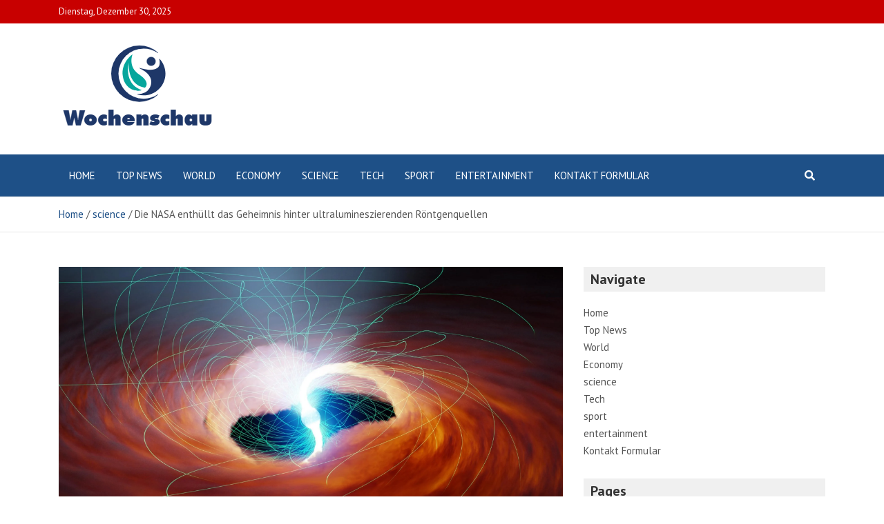

--- FILE ---
content_type: text/html; charset=UTF-8
request_url: https://www.wochenschau.at/die-nasa-enthuellt-das-geheimnis-hinter-ultralumineszierenden-roentgenquellen/
body_size: 17485
content:
<!doctype html>
<html lang="de">
<head>
	<meta charset="UTF-8">
	<meta name="viewport" content="width=device-width, initial-scale=1, shrink-to-fit=no">
	<link rel="profile" href="https://gmpg.org/xfn/11">

	<meta name='robots' content='index, follow, max-image-preview:large, max-snippet:-1, max-video-preview:-1' />
	<style>img:is([sizes="auto" i], [sizes^="auto," i]) { contain-intrinsic-size: 3000px 1500px }</style>
	
	<!-- This site is optimized with the Yoast SEO plugin v26.1.1 - https://yoast.com/wordpress/plugins/seo/ -->
	<title>Die NASA enthüllt das Geheimnis hinter ultralumineszierenden Röntgenquellen</title><link rel="preload" as="style" href="https://fonts.googleapis.com/css?family=PT%20Sans%3A300%2C300i%2C400%2C400i%2C500%2C500i%2C700%2C700i&#038;display=swap" /><link rel="stylesheet" href="https://fonts.googleapis.com/css?family=PT%20Sans%3A300%2C300i%2C400%2C400i%2C500%2C500i%2C700%2C700i&#038;display=swap" media="print" onload="this.media='all'" /><noscript><link rel="stylesheet" href="https://fonts.googleapis.com/css?family=PT%20Sans%3A300%2C300i%2C400%2C400i%2C500%2C500i%2C700%2C700i&#038;display=swap" /></noscript>
	<meta name="description" content="In dieser Illustration einer extrem hellen Röntgenquelle werden zwei Ströme heißen Gases über die Oberfläche eines Neutronensterns gespült. Starke" />
	<link rel="canonical" href="https://www.wochenschau.at/die-nasa-enthuellt-das-geheimnis-hinter-ultralumineszierenden-roentgenquellen/" />
	<meta property="og:locale" content="de_DE" />
	<meta property="og:type" content="article" />
	<meta property="og:title" content="Die NASA enthüllt das Geheimnis hinter ultralumineszierenden Röntgenquellen" />
	<meta property="og:description" content="In dieser Illustration einer extrem hellen Röntgenquelle werden zwei Ströme heißen Gases über die Oberfläche eines Neutronensterns gespült. Starke" />
	<meta property="og:url" content="https://www.wochenschau.at/die-nasa-enthuellt-das-geheimnis-hinter-ultralumineszierenden-roentgenquellen/" />
	<meta property="og:site_name" content="Neue Wochenschau" />
	<meta property="article:published_time" content="2023-04-29T11:00:51+00:00" />
	<meta property="og:image" content="https://scitechdaily.com/images/Magnetic-Fields-Around-an-Ultraluminous-X-ray-Source-scaled.jpg" />
	<meta name="author" content="Izer" />
	<meta name="twitter:card" content="summary_large_image" />
	<meta name="twitter:image" content="https://scitechdaily.com/images/Magnetic-Fields-Around-an-Ultraluminous-X-ray-Source-scaled.jpg" />
	<meta name="twitter:label1" content="Verfasst von" />
	<meta name="twitter:data1" content="Izer" />
	<meta name="twitter:label2" content="Geschätzte Lesezeit" />
	<meta name="twitter:data2" content="5 Minuten" />
	<script type="application/ld+json" class="yoast-schema-graph">{"@context":"https://schema.org","@graph":[{"@type":"Article","@id":"https://www.wochenschau.at/die-nasa-enthuellt-das-geheimnis-hinter-ultralumineszierenden-roentgenquellen/#article","isPartOf":{"@id":"https://www.wochenschau.at/die-nasa-enthuellt-das-geheimnis-hinter-ultralumineszierenden-roentgenquellen/"},"author":{"name":"Izer","@id":"https://www.wochenschau.at/#/schema/person/c618504223ebcce239bae9984744e123"},"headline":"Die NASA enthüllt das Geheimnis hinter ultralumineszierenden Röntgenquellen","datePublished":"2023-04-29T11:00:51+00:00","mainEntityOfPage":{"@id":"https://www.wochenschau.at/die-nasa-enthuellt-das-geheimnis-hinter-ultralumineszierenden-roentgenquellen/"},"wordCount":1095,"commentCount":0,"publisher":{"@id":"https://www.wochenschau.at/#organization"},"image":["https://scitechdaily.com/images/Magnetic-Fields-Around-an-Ultraluminous-X-ray-Source-scaled.jpg"],"thumbnailUrl":"https://scitechdaily.com/images/Magnetic-Fields-Around-an-Ultraluminous-X-ray-Source-scaled.jpg","articleSection":["science"],"inLanguage":"de","potentialAction":[{"@type":"CommentAction","name":"Comment","target":["https://www.wochenschau.at/die-nasa-enthuellt-das-geheimnis-hinter-ultralumineszierenden-roentgenquellen/#respond"]}]},{"@type":"WebPage","@id":"https://www.wochenschau.at/die-nasa-enthuellt-das-geheimnis-hinter-ultralumineszierenden-roentgenquellen/","url":"https://www.wochenschau.at/die-nasa-enthuellt-das-geheimnis-hinter-ultralumineszierenden-roentgenquellen/","name":"Die NASA enthüllt das Geheimnis hinter ultralumineszierenden Röntgenquellen","isPartOf":{"@id":"https://www.wochenschau.at/#website"},"primaryImageOfPage":"https://scitechdaily.com/images/Magnetic-Fields-Around-an-Ultraluminous-X-ray-Source-scaled.jpg","image":["https://scitechdaily.com/images/Magnetic-Fields-Around-an-Ultraluminous-X-ray-Source-scaled.jpg"],"thumbnailUrl":"https://scitechdaily.com/images/Magnetic-Fields-Around-an-Ultraluminous-X-ray-Source-scaled.jpg","datePublished":"2023-04-29T11:00:51+00:00","description":"In dieser Illustration einer extrem hellen Röntgenquelle werden zwei Ströme heißen Gases über die Oberfläche eines Neutronensterns gespült. Starke","inLanguage":"de","potentialAction":[{"@type":"ReadAction","target":["https://www.wochenschau.at/die-nasa-enthuellt-das-geheimnis-hinter-ultralumineszierenden-roentgenquellen/"]}]},{"@type":"ImageObject","inLanguage":"de","@id":"https://www.wochenschau.at/die-nasa-enthuellt-das-geheimnis-hinter-ultralumineszierenden-roentgenquellen/#primaryimage","url":"https://scitechdaily.com/images/Magnetic-Fields-Around-an-Ultraluminous-X-ray-Source-scaled.jpg","contentUrl":"https://scitechdaily.com/images/Magnetic-Fields-Around-an-Ultraluminous-X-ray-Source-scaled.jpg","caption":"Die NASA enthüllt das Geheimnis hinter ultralumineszierenden Röntgenquellen"},{"@type":"WebSite","@id":"https://www.wochenschau.at/#website","url":"https://www.wochenschau.at/","name":"Neue Wochenschau","description":"Finden Sie die neuesten Artikel und sehen Sie sich TV-Sendungen, Berichte und Podcasts mit Bezug zu Deutschland an","publisher":{"@id":"https://www.wochenschau.at/#organization"},"potentialAction":[{"@type":"SearchAction","target":{"@type":"EntryPoint","urlTemplate":"https://www.wochenschau.at/?s={search_term_string}"},"query-input":{"@type":"PropertyValueSpecification","valueRequired":true,"valueName":"search_term_string"}}],"inLanguage":"de"},{"@type":"Organization","@id":"https://www.wochenschau.at/#organization","name":"Neue Wochenschau","url":"https://www.wochenschau.at/","logo":{"@type":"ImageObject","inLanguage":"de","@id":"https://www.wochenschau.at/#/schema/logo/image/","url":"http://www.wochenschau.at/wp-content/uploads/2021/12/Neue-Wochenschau-logo.png","contentUrl":"http://www.wochenschau.at/wp-content/uploads/2021/12/Neue-Wochenschau-logo.png","width":293,"height":145,"caption":"Neue Wochenschau"},"image":{"@id":"https://www.wochenschau.at/#/schema/logo/image/"}},{"@type":"Person","@id":"https://www.wochenschau.at/#/schema/person/c618504223ebcce239bae9984744e123","name":"Izer","image":{"@type":"ImageObject","inLanguage":"de","@id":"https://www.wochenschau.at/#/schema/person/image/","url":"https://secure.gravatar.com/avatar/ac53a8c5d05f09b8f63c01ab5becf3b1631a021a48e5f04e8e1dda8d8439fb8b?s=96&d=mm&r=g","contentUrl":"https://secure.gravatar.com/avatar/ac53a8c5d05f09b8f63c01ab5becf3b1631a021a48e5f04e8e1dda8d8439fb8b?s=96&d=mm&r=g","caption":"Izer"},"description":". \"Zombie-Experte. Hipster-freundlicher Internet-Evangelist. Organisator. Kommunikator. Popkultur-Fanatiker. Web-Junkie.\""}]}</script>
	<!-- / Yoast SEO plugin. -->


<link rel='dns-prefetch' href='//fonts.googleapis.com' />
<link href='https://fonts.gstatic.com' crossorigin rel='preconnect' />
<link rel="alternate" type="application/rss+xml" title="Neue Wochenschau &raquo; Feed" href="https://www.wochenschau.at/feed/" />
<link rel="alternate" type="application/rss+xml" title="Neue Wochenschau &raquo; Kommentar-Feed" href="https://www.wochenschau.at/comments/feed/" />
<link rel="alternate" type="application/rss+xml" title="Neue Wochenschau &raquo; Die NASA enthüllt das Geheimnis hinter ultralumineszierenden Röntgenquellen-Kommentar-Feed" href="https://www.wochenschau.at/die-nasa-enthuellt-das-geheimnis-hinter-ultralumineszierenden-roentgenquellen/feed/" />
<style id='wp-emoji-styles-inline-css' type='text/css'>

	img.wp-smiley, img.emoji {
		display: inline !important;
		border: none !important;
		box-shadow: none !important;
		height: 1em !important;
		width: 1em !important;
		margin: 0 0.07em !important;
		vertical-align: -0.1em !important;
		background: none !important;
		padding: 0 !important;
	}
</style>
<link rel='stylesheet' id='wp-block-library-css' href='https://www.wochenschau.at/wp-includes/css/dist/block-library/style.min.css?ver=6.8.3' type='text/css' media='all' />
<style id='classic-theme-styles-inline-css' type='text/css'>
/*! This file is auto-generated */
.wp-block-button__link{color:#fff;background-color:#32373c;border-radius:9999px;box-shadow:none;text-decoration:none;padding:calc(.667em + 2px) calc(1.333em + 2px);font-size:1.125em}.wp-block-file__button{background:#32373c;color:#fff;text-decoration:none}
</style>
<style id='global-styles-inline-css' type='text/css'>
:root{--wp--preset--aspect-ratio--square: 1;--wp--preset--aspect-ratio--4-3: 4/3;--wp--preset--aspect-ratio--3-4: 3/4;--wp--preset--aspect-ratio--3-2: 3/2;--wp--preset--aspect-ratio--2-3: 2/3;--wp--preset--aspect-ratio--16-9: 16/9;--wp--preset--aspect-ratio--9-16: 9/16;--wp--preset--color--black: #000000;--wp--preset--color--cyan-bluish-gray: #abb8c3;--wp--preset--color--white: #ffffff;--wp--preset--color--pale-pink: #f78da7;--wp--preset--color--vivid-red: #cf2e2e;--wp--preset--color--luminous-vivid-orange: #ff6900;--wp--preset--color--luminous-vivid-amber: #fcb900;--wp--preset--color--light-green-cyan: #7bdcb5;--wp--preset--color--vivid-green-cyan: #00d084;--wp--preset--color--pale-cyan-blue: #8ed1fc;--wp--preset--color--vivid-cyan-blue: #0693e3;--wp--preset--color--vivid-purple: #9b51e0;--wp--preset--gradient--vivid-cyan-blue-to-vivid-purple: linear-gradient(135deg,rgba(6,147,227,1) 0%,rgb(155,81,224) 100%);--wp--preset--gradient--light-green-cyan-to-vivid-green-cyan: linear-gradient(135deg,rgb(122,220,180) 0%,rgb(0,208,130) 100%);--wp--preset--gradient--luminous-vivid-amber-to-luminous-vivid-orange: linear-gradient(135deg,rgba(252,185,0,1) 0%,rgba(255,105,0,1) 100%);--wp--preset--gradient--luminous-vivid-orange-to-vivid-red: linear-gradient(135deg,rgba(255,105,0,1) 0%,rgb(207,46,46) 100%);--wp--preset--gradient--very-light-gray-to-cyan-bluish-gray: linear-gradient(135deg,rgb(238,238,238) 0%,rgb(169,184,195) 100%);--wp--preset--gradient--cool-to-warm-spectrum: linear-gradient(135deg,rgb(74,234,220) 0%,rgb(151,120,209) 20%,rgb(207,42,186) 40%,rgb(238,44,130) 60%,rgb(251,105,98) 80%,rgb(254,248,76) 100%);--wp--preset--gradient--blush-light-purple: linear-gradient(135deg,rgb(255,206,236) 0%,rgb(152,150,240) 100%);--wp--preset--gradient--blush-bordeaux: linear-gradient(135deg,rgb(254,205,165) 0%,rgb(254,45,45) 50%,rgb(107,0,62) 100%);--wp--preset--gradient--luminous-dusk: linear-gradient(135deg,rgb(255,203,112) 0%,rgb(199,81,192) 50%,rgb(65,88,208) 100%);--wp--preset--gradient--pale-ocean: linear-gradient(135deg,rgb(255,245,203) 0%,rgb(182,227,212) 50%,rgb(51,167,181) 100%);--wp--preset--gradient--electric-grass: linear-gradient(135deg,rgb(202,248,128) 0%,rgb(113,206,126) 100%);--wp--preset--gradient--midnight: linear-gradient(135deg,rgb(2,3,129) 0%,rgb(40,116,252) 100%);--wp--preset--font-size--small: 13px;--wp--preset--font-size--medium: 20px;--wp--preset--font-size--large: 36px;--wp--preset--font-size--x-large: 42px;--wp--preset--spacing--20: 0.44rem;--wp--preset--spacing--30: 0.67rem;--wp--preset--spacing--40: 1rem;--wp--preset--spacing--50: 1.5rem;--wp--preset--spacing--60: 2.25rem;--wp--preset--spacing--70: 3.38rem;--wp--preset--spacing--80: 5.06rem;--wp--preset--shadow--natural: 6px 6px 9px rgba(0, 0, 0, 0.2);--wp--preset--shadow--deep: 12px 12px 50px rgba(0, 0, 0, 0.4);--wp--preset--shadow--sharp: 6px 6px 0px rgba(0, 0, 0, 0.2);--wp--preset--shadow--outlined: 6px 6px 0px -3px rgba(255, 255, 255, 1), 6px 6px rgba(0, 0, 0, 1);--wp--preset--shadow--crisp: 6px 6px 0px rgba(0, 0, 0, 1);}:where(.is-layout-flex){gap: 0.5em;}:where(.is-layout-grid){gap: 0.5em;}body .is-layout-flex{display: flex;}.is-layout-flex{flex-wrap: wrap;align-items: center;}.is-layout-flex > :is(*, div){margin: 0;}body .is-layout-grid{display: grid;}.is-layout-grid > :is(*, div){margin: 0;}:where(.wp-block-columns.is-layout-flex){gap: 2em;}:where(.wp-block-columns.is-layout-grid){gap: 2em;}:where(.wp-block-post-template.is-layout-flex){gap: 1.25em;}:where(.wp-block-post-template.is-layout-grid){gap: 1.25em;}.has-black-color{color: var(--wp--preset--color--black) !important;}.has-cyan-bluish-gray-color{color: var(--wp--preset--color--cyan-bluish-gray) !important;}.has-white-color{color: var(--wp--preset--color--white) !important;}.has-pale-pink-color{color: var(--wp--preset--color--pale-pink) !important;}.has-vivid-red-color{color: var(--wp--preset--color--vivid-red) !important;}.has-luminous-vivid-orange-color{color: var(--wp--preset--color--luminous-vivid-orange) !important;}.has-luminous-vivid-amber-color{color: var(--wp--preset--color--luminous-vivid-amber) !important;}.has-light-green-cyan-color{color: var(--wp--preset--color--light-green-cyan) !important;}.has-vivid-green-cyan-color{color: var(--wp--preset--color--vivid-green-cyan) !important;}.has-pale-cyan-blue-color{color: var(--wp--preset--color--pale-cyan-blue) !important;}.has-vivid-cyan-blue-color{color: var(--wp--preset--color--vivid-cyan-blue) !important;}.has-vivid-purple-color{color: var(--wp--preset--color--vivid-purple) !important;}.has-black-background-color{background-color: var(--wp--preset--color--black) !important;}.has-cyan-bluish-gray-background-color{background-color: var(--wp--preset--color--cyan-bluish-gray) !important;}.has-white-background-color{background-color: var(--wp--preset--color--white) !important;}.has-pale-pink-background-color{background-color: var(--wp--preset--color--pale-pink) !important;}.has-vivid-red-background-color{background-color: var(--wp--preset--color--vivid-red) !important;}.has-luminous-vivid-orange-background-color{background-color: var(--wp--preset--color--luminous-vivid-orange) !important;}.has-luminous-vivid-amber-background-color{background-color: var(--wp--preset--color--luminous-vivid-amber) !important;}.has-light-green-cyan-background-color{background-color: var(--wp--preset--color--light-green-cyan) !important;}.has-vivid-green-cyan-background-color{background-color: var(--wp--preset--color--vivid-green-cyan) !important;}.has-pale-cyan-blue-background-color{background-color: var(--wp--preset--color--pale-cyan-blue) !important;}.has-vivid-cyan-blue-background-color{background-color: var(--wp--preset--color--vivid-cyan-blue) !important;}.has-vivid-purple-background-color{background-color: var(--wp--preset--color--vivid-purple) !important;}.has-black-border-color{border-color: var(--wp--preset--color--black) !important;}.has-cyan-bluish-gray-border-color{border-color: var(--wp--preset--color--cyan-bluish-gray) !important;}.has-white-border-color{border-color: var(--wp--preset--color--white) !important;}.has-pale-pink-border-color{border-color: var(--wp--preset--color--pale-pink) !important;}.has-vivid-red-border-color{border-color: var(--wp--preset--color--vivid-red) !important;}.has-luminous-vivid-orange-border-color{border-color: var(--wp--preset--color--luminous-vivid-orange) !important;}.has-luminous-vivid-amber-border-color{border-color: var(--wp--preset--color--luminous-vivid-amber) !important;}.has-light-green-cyan-border-color{border-color: var(--wp--preset--color--light-green-cyan) !important;}.has-vivid-green-cyan-border-color{border-color: var(--wp--preset--color--vivid-green-cyan) !important;}.has-pale-cyan-blue-border-color{border-color: var(--wp--preset--color--pale-cyan-blue) !important;}.has-vivid-cyan-blue-border-color{border-color: var(--wp--preset--color--vivid-cyan-blue) !important;}.has-vivid-purple-border-color{border-color: var(--wp--preset--color--vivid-purple) !important;}.has-vivid-cyan-blue-to-vivid-purple-gradient-background{background: var(--wp--preset--gradient--vivid-cyan-blue-to-vivid-purple) !important;}.has-light-green-cyan-to-vivid-green-cyan-gradient-background{background: var(--wp--preset--gradient--light-green-cyan-to-vivid-green-cyan) !important;}.has-luminous-vivid-amber-to-luminous-vivid-orange-gradient-background{background: var(--wp--preset--gradient--luminous-vivid-amber-to-luminous-vivid-orange) !important;}.has-luminous-vivid-orange-to-vivid-red-gradient-background{background: var(--wp--preset--gradient--luminous-vivid-orange-to-vivid-red) !important;}.has-very-light-gray-to-cyan-bluish-gray-gradient-background{background: var(--wp--preset--gradient--very-light-gray-to-cyan-bluish-gray) !important;}.has-cool-to-warm-spectrum-gradient-background{background: var(--wp--preset--gradient--cool-to-warm-spectrum) !important;}.has-blush-light-purple-gradient-background{background: var(--wp--preset--gradient--blush-light-purple) !important;}.has-blush-bordeaux-gradient-background{background: var(--wp--preset--gradient--blush-bordeaux) !important;}.has-luminous-dusk-gradient-background{background: var(--wp--preset--gradient--luminous-dusk) !important;}.has-pale-ocean-gradient-background{background: var(--wp--preset--gradient--pale-ocean) !important;}.has-electric-grass-gradient-background{background: var(--wp--preset--gradient--electric-grass) !important;}.has-midnight-gradient-background{background: var(--wp--preset--gradient--midnight) !important;}.has-small-font-size{font-size: var(--wp--preset--font-size--small) !important;}.has-medium-font-size{font-size: var(--wp--preset--font-size--medium) !important;}.has-large-font-size{font-size: var(--wp--preset--font-size--large) !important;}.has-x-large-font-size{font-size: var(--wp--preset--font-size--x-large) !important;}
:where(.wp-block-post-template.is-layout-flex){gap: 1.25em;}:where(.wp-block-post-template.is-layout-grid){gap: 1.25em;}
:where(.wp-block-columns.is-layout-flex){gap: 2em;}:where(.wp-block-columns.is-layout-grid){gap: 2em;}
:root :where(.wp-block-pullquote){font-size: 1.5em;line-height: 1.6;}
</style>
<link rel='stylesheet' id='dashicons-css' href='https://www.wochenschau.at/wp-includes/css/dashicons.min.css?ver=6.8.3' type='text/css' media='all' />
<link rel='stylesheet' id='admin-bar-css' href='https://www.wochenschau.at/wp-includes/css/admin-bar.min.css?ver=6.8.3' type='text/css' media='all' />
<style id='admin-bar-inline-css' type='text/css'>

    /* Hide CanvasJS credits for P404 charts specifically */
    #p404RedirectChart .canvasjs-chart-credit {
        display: none !important;
    }
    
    #p404RedirectChart canvas {
        border-radius: 6px;
    }

    .p404-redirect-adminbar-weekly-title {
        font-weight: bold;
        font-size: 14px;
        color: #fff;
        margin-bottom: 6px;
    }

    #wpadminbar #wp-admin-bar-p404_free_top_button .ab-icon:before {
        content: "\f103";
        color: #dc3545;
        top: 3px;
    }
    
    #wp-admin-bar-p404_free_top_button .ab-item {
        min-width: 80px !important;
        padding: 0px !important;
    }
    
    /* Ensure proper positioning and z-index for P404 dropdown */
    .p404-redirect-adminbar-dropdown-wrap { 
        min-width: 0; 
        padding: 0;
        position: static !important;
    }
    
    #wpadminbar #wp-admin-bar-p404_free_top_button_dropdown {
        position: static !important;
    }
    
    #wpadminbar #wp-admin-bar-p404_free_top_button_dropdown .ab-item {
        padding: 0 !important;
        margin: 0 !important;
    }
    
    .p404-redirect-dropdown-container {
        min-width: 340px;
        padding: 18px 18px 12px 18px;
        background: #23282d !important;
        color: #fff;
        border-radius: 12px;
        box-shadow: 0 8px 32px rgba(0,0,0,0.25);
        margin-top: 10px;
        position: relative !important;
        z-index: 999999 !important;
        display: block !important;
        border: 1px solid #444;
    }
    
    /* Ensure P404 dropdown appears on hover */
    #wpadminbar #wp-admin-bar-p404_free_top_button .p404-redirect-dropdown-container { 
        display: none !important;
    }
    
    #wpadminbar #wp-admin-bar-p404_free_top_button:hover .p404-redirect-dropdown-container { 
        display: block !important;
    }
    
    #wpadminbar #wp-admin-bar-p404_free_top_button:hover #wp-admin-bar-p404_free_top_button_dropdown .p404-redirect-dropdown-container {
        display: block !important;
    }
    
    .p404-redirect-card {
        background: #2c3338;
        border-radius: 8px;
        padding: 18px 18px 12px 18px;
        box-shadow: 0 2px 8px rgba(0,0,0,0.07);
        display: flex;
        flex-direction: column;
        align-items: flex-start;
        border: 1px solid #444;
    }
    
    .p404-redirect-btn {
        display: inline-block;
        background: #dc3545;
        color: #fff !important;
        font-weight: bold;
        padding: 5px 22px;
        border-radius: 8px;
        text-decoration: none;
        font-size: 17px;
        transition: background 0.2s, box-shadow 0.2s;
        margin-top: 8px;
        box-shadow: 0 2px 8px rgba(220,53,69,0.15);
        text-align: center;
        line-height: 1.6;
    }
    
    .p404-redirect-btn:hover {
        background: #c82333;
        color: #fff !important;
        box-shadow: 0 4px 16px rgba(220,53,69,0.25);
    }
    
    /* Prevent conflicts with other admin bar dropdowns */
    #wpadminbar .ab-top-menu > li:hover > .ab-item,
    #wpadminbar .ab-top-menu > li.hover > .ab-item {
        z-index: auto;
    }
    
    #wpadminbar #wp-admin-bar-p404_free_top_button:hover > .ab-item {
        z-index: 999998 !important;
    }
    
</style>
<link rel='stylesheet' id='bootstrap-style-css' href='https://www.wochenschau.at/wp-content/themes/mags-pro/assets/library/bootstrap/css/bootstrap.min.css?ver=4.0.0' type='text/css' media='all' />
<link rel='stylesheet' id='font-awesome-style-css' href='https://www.wochenschau.at/wp-content/themes/mags-pro/assets/library/font-awesome/css/all.min.css?ver=5.7.2' type='text/css' media='all' />

<link rel='stylesheet' id='owl-carousel-css' href='https://www.wochenschau.at/wp-content/themes/mags-pro/assets/library/owl-carousel/owl.carousel.min.css?ver=2.3.4' type='text/css' media='all' />
<link rel='stylesheet' id='mags-style-css' href='https://www.wochenschau.at/wp-content/themes/mags-pro/style.css?ver=6.8.3' type='text/css' media='all' />
<script type="text/javascript" src="https://www.wochenschau.at/wp-includes/js/jquery/jquery.min.js?ver=3.7.1" id="jquery-core-js" defer></script>

<script type="text/javascript" id="jquery-js-after">window.addEventListener('DOMContentLoaded', function() {
/* <![CDATA[ */
jQuery(document).ready(function() {
	jQuery(".3f24854b61b1d552eb2ad0bdfc5be6f3").click(function() {
		jQuery.post(
			"https://www.wochenschau.at/wp-admin/admin-ajax.php", {
				"action": "quick_adsense_onpost_ad_click",
				"quick_adsense_onpost_ad_index": jQuery(this).attr("data-index"),
				"quick_adsense_nonce": "70bbee68f5",
			}, function(response) { }
		);
	});
});
/* ]]> */
});</script>
<!--[if lt IE 9]>
<script type="text/javascript" src="https://www.wochenschau.at/wp-content/themes/mags-pro/assets/js/html5.js?ver=3.7.3" id="html5-js"></script>
<![endif]-->
<link rel="https://api.w.org/" href="https://www.wochenschau.at/wp-json/" /><link rel="alternate" title="JSON" type="application/json" href="https://www.wochenschau.at/wp-json/wp/v2/posts/26838" /><link rel="EditURI" type="application/rsd+xml" title="RSD" href="https://www.wochenschau.at/xmlrpc.php?rsd" />
<meta name="generator" content="WordPress 6.8.3" />
<link rel='shortlink' href='https://www.wochenschau.at/?p=26838' />
<link rel="alternate" title="oEmbed (JSON)" type="application/json+oembed" href="https://www.wochenschau.at/wp-json/oembed/1.0/embed?url=https%3A%2F%2Fwww.wochenschau.at%2Fdie-nasa-enthuellt-das-geheimnis-hinter-ultralumineszierenden-roentgenquellen%2F" />
<link rel="alternate" title="oEmbed (XML)" type="text/xml+oembed" href="https://www.wochenschau.at/wp-json/oembed/1.0/embed?url=https%3A%2F%2Fwww.wochenschau.at%2Fdie-nasa-enthuellt-das-geheimnis-hinter-ultralumineszierenden-roentgenquellen%2F&#038;format=xml" />
<meta name="google-site-verification" content="QbtM3OGBb73jCT6SX6LUfjZc_D5Un5KIMkiMjYGLEys" />

<link rel="pingback" href="https://www.wochenschau.at/xmlrpc.php">
	<style type="text/css">
				@media (min-width: 768px) {
				}
		@media (min-width: 992px) {
					}
		@media (min-width: 768px) and (max-width: 991px) {
					}
			</style>

		<style type="text/css">
					.site-title,
			.site-description {
				position: absolute;
				clip: rect(1px, 1px, 1px, 1px);
			}
				</style>
		<style type="text/css" id="custom-background-css">
body.custom-background { background-color: #ffffff; }
</style>
	<style type="text/css">.saboxplugin-wrap{-webkit-box-sizing:border-box;-moz-box-sizing:border-box;-ms-box-sizing:border-box;box-sizing:border-box;border:1px solid #eee;width:100%;clear:both;display:block;overflow:hidden;word-wrap:break-word;position:relative}.saboxplugin-wrap .saboxplugin-gravatar{float:left;padding:0 20px 20px 20px}.saboxplugin-wrap .saboxplugin-gravatar img{max-width:100px;height:auto;border-radius:0;}.saboxplugin-wrap .saboxplugin-authorname{font-size:18px;line-height:1;margin:20px 0 0 20px;display:block}.saboxplugin-wrap .saboxplugin-authorname a{text-decoration:none}.saboxplugin-wrap .saboxplugin-authorname a:focus{outline:0}.saboxplugin-wrap .saboxplugin-desc{display:block;margin:5px 20px}.saboxplugin-wrap .saboxplugin-desc a{text-decoration:underline}.saboxplugin-wrap .saboxplugin-desc p{margin:5px 0 12px}.saboxplugin-wrap .saboxplugin-web{margin:0 20px 15px;text-align:left}.saboxplugin-wrap .sab-web-position{text-align:right}.saboxplugin-wrap .saboxplugin-web a{color:#ccc;text-decoration:none}.saboxplugin-wrap .saboxplugin-socials{position:relative;display:block;background:#fcfcfc;padding:5px;border-top:1px solid #eee}.saboxplugin-wrap .saboxplugin-socials a svg{width:20px;height:20px}.saboxplugin-wrap .saboxplugin-socials a svg .st2{fill:#fff; transform-origin:center center;}.saboxplugin-wrap .saboxplugin-socials a svg .st1{fill:rgba(0,0,0,.3)}.saboxplugin-wrap .saboxplugin-socials a:hover{opacity:.8;-webkit-transition:opacity .4s;-moz-transition:opacity .4s;-o-transition:opacity .4s;transition:opacity .4s;box-shadow:none!important;-webkit-box-shadow:none!important}.saboxplugin-wrap .saboxplugin-socials .saboxplugin-icon-color{box-shadow:none;padding:0;border:0;-webkit-transition:opacity .4s;-moz-transition:opacity .4s;-o-transition:opacity .4s;transition:opacity .4s;display:inline-block;color:#fff;font-size:0;text-decoration:inherit;margin:5px;-webkit-border-radius:0;-moz-border-radius:0;-ms-border-radius:0;-o-border-radius:0;border-radius:0;overflow:hidden}.saboxplugin-wrap .saboxplugin-socials .saboxplugin-icon-grey{text-decoration:inherit;box-shadow:none;position:relative;display:-moz-inline-stack;display:inline-block;vertical-align:middle;zoom:1;margin:10px 5px;color:#444;fill:#444}.clearfix:after,.clearfix:before{content:' ';display:table;line-height:0;clear:both}.ie7 .clearfix{zoom:1}.saboxplugin-socials.sabox-colored .saboxplugin-icon-color .sab-twitch{border-color:#38245c}.saboxplugin-socials.sabox-colored .saboxplugin-icon-color .sab-behance{border-color:#003eb0}.saboxplugin-socials.sabox-colored .saboxplugin-icon-color .sab-deviantart{border-color:#036824}.saboxplugin-socials.sabox-colored .saboxplugin-icon-color .sab-digg{border-color:#00327c}.saboxplugin-socials.sabox-colored .saboxplugin-icon-color .sab-dribbble{border-color:#ba1655}.saboxplugin-socials.sabox-colored .saboxplugin-icon-color .sab-facebook{border-color:#1e2e4f}.saboxplugin-socials.sabox-colored .saboxplugin-icon-color .sab-flickr{border-color:#003576}.saboxplugin-socials.sabox-colored .saboxplugin-icon-color .sab-github{border-color:#264874}.saboxplugin-socials.sabox-colored .saboxplugin-icon-color .sab-google{border-color:#0b51c5}.saboxplugin-socials.sabox-colored .saboxplugin-icon-color .sab-html5{border-color:#902e13}.saboxplugin-socials.sabox-colored .saboxplugin-icon-color .sab-instagram{border-color:#1630aa}.saboxplugin-socials.sabox-colored .saboxplugin-icon-color .sab-linkedin{border-color:#00344f}.saboxplugin-socials.sabox-colored .saboxplugin-icon-color .sab-pinterest{border-color:#5b040e}.saboxplugin-socials.sabox-colored .saboxplugin-icon-color .sab-reddit{border-color:#992900}.saboxplugin-socials.sabox-colored .saboxplugin-icon-color .sab-rss{border-color:#a43b0a}.saboxplugin-socials.sabox-colored .saboxplugin-icon-color .sab-sharethis{border-color:#5d8420}.saboxplugin-socials.sabox-colored .saboxplugin-icon-color .sab-soundcloud{border-color:#995200}.saboxplugin-socials.sabox-colored .saboxplugin-icon-color .sab-spotify{border-color:#0f612c}.saboxplugin-socials.sabox-colored .saboxplugin-icon-color .sab-stackoverflow{border-color:#a95009}.saboxplugin-socials.sabox-colored .saboxplugin-icon-color .sab-steam{border-color:#006388}.saboxplugin-socials.sabox-colored .saboxplugin-icon-color .sab-user_email{border-color:#b84e05}.saboxplugin-socials.sabox-colored .saboxplugin-icon-color .sab-tumblr{border-color:#10151b}.saboxplugin-socials.sabox-colored .saboxplugin-icon-color .sab-twitter{border-color:#0967a0}.saboxplugin-socials.sabox-colored .saboxplugin-icon-color .sab-vimeo{border-color:#0d7091}.saboxplugin-socials.sabox-colored .saboxplugin-icon-color .sab-windows{border-color:#003f71}.saboxplugin-socials.sabox-colored .saboxplugin-icon-color .sab-whatsapp{border-color:#003f71}.saboxplugin-socials.sabox-colored .saboxplugin-icon-color .sab-wordpress{border-color:#0f3647}.saboxplugin-socials.sabox-colored .saboxplugin-icon-color .sab-yahoo{border-color:#14002d}.saboxplugin-socials.sabox-colored .saboxplugin-icon-color .sab-youtube{border-color:#900}.saboxplugin-socials.sabox-colored .saboxplugin-icon-color .sab-xing{border-color:#000202}.saboxplugin-socials.sabox-colored .saboxplugin-icon-color .sab-mixcloud{border-color:#2475a0}.saboxplugin-socials.sabox-colored .saboxplugin-icon-color .sab-vk{border-color:#243549}.saboxplugin-socials.sabox-colored .saboxplugin-icon-color .sab-medium{border-color:#00452c}.saboxplugin-socials.sabox-colored .saboxplugin-icon-color .sab-quora{border-color:#420e00}.saboxplugin-socials.sabox-colored .saboxplugin-icon-color .sab-meetup{border-color:#9b181c}.saboxplugin-socials.sabox-colored .saboxplugin-icon-color .sab-goodreads{border-color:#000}.saboxplugin-socials.sabox-colored .saboxplugin-icon-color .sab-snapchat{border-color:#999700}.saboxplugin-socials.sabox-colored .saboxplugin-icon-color .sab-500px{border-color:#00557f}.saboxplugin-socials.sabox-colored .saboxplugin-icon-color .sab-mastodont{border-color:#185886}.sabox-plus-item{margin-bottom:20px}@media screen and (max-width:480px){.saboxplugin-wrap{text-align:center}.saboxplugin-wrap .saboxplugin-gravatar{float:none;padding:20px 0;text-align:center;margin:0 auto;display:block}.saboxplugin-wrap .saboxplugin-gravatar img{float:none;display:inline-block;display:-moz-inline-stack;vertical-align:middle;zoom:1}.saboxplugin-wrap .saboxplugin-desc{margin:0 10px 20px;text-align:center}.saboxplugin-wrap .saboxplugin-authorname{text-align:center;margin:10px 0 20px}}body .saboxplugin-authorname a,body .saboxplugin-authorname a:hover{box-shadow:none;-webkit-box-shadow:none}a.sab-profile-edit{font-size:16px!important;line-height:1!important}.sab-edit-settings a,a.sab-profile-edit{color:#0073aa!important;box-shadow:none!important;-webkit-box-shadow:none!important}.sab-edit-settings{margin-right:15px;position:absolute;right:0;z-index:2;bottom:10px;line-height:20px}.sab-edit-settings i{margin-left:5px}.saboxplugin-socials{line-height:1!important}.rtl .saboxplugin-wrap .saboxplugin-gravatar{float:right}.rtl .saboxplugin-wrap .saboxplugin-authorname{display:flex;align-items:center}.rtl .saboxplugin-wrap .saboxplugin-authorname .sab-profile-edit{margin-right:10px}.rtl .sab-edit-settings{right:auto;left:0}img.sab-custom-avatar{max-width:75px;}.saboxplugin-wrap {margin-top:0px; margin-bottom:0px; padding: 0px 0px }.saboxplugin-wrap .saboxplugin-authorname {font-size:18px; line-height:25px;}.saboxplugin-wrap .saboxplugin-desc p, .saboxplugin-wrap .saboxplugin-desc {font-size:14px !important; line-height:21px !important;}.saboxplugin-wrap .saboxplugin-web {font-size:14px;}.saboxplugin-wrap .saboxplugin-socials a svg {width:18px;height:18px;}</style><link rel="icon" href="https://www.wochenschau.at/wp-content/uploads/2025/02/Wochenschau-favicon.png" sizes="32x32" />
<link rel="icon" href="https://www.wochenschau.at/wp-content/uploads/2025/02/Wochenschau-favicon.png" sizes="192x192" />
<link rel="apple-touch-icon" href="https://www.wochenschau.at/wp-content/uploads/2025/02/Wochenschau-favicon.png" />
<meta name="msapplication-TileImage" content="https://www.wochenschau.at/wp-content/uploads/2025/02/Wochenschau-favicon.png" />

<!-- FIFU:jsonld:begin -->
<script type="application/ld+json">{"@context":"https://schema.org","@graph":[{"@type":"ImageObject","@id":"https://scitechdaily.com/images/Magnetic-Fields-Around-an-Ultraluminous-X-ray-Source-scaled.jpg","url":"https://scitechdaily.com/images/Magnetic-Fields-Around-an-Ultraluminous-X-ray-Source-scaled.jpg","contentUrl":"https://scitechdaily.com/images/Magnetic-Fields-Around-an-Ultraluminous-X-ray-Source-scaled.jpg","mainEntityOfPage":"https://www.wochenschau.at/die-nasa-enthuellt-das-geheimnis-hinter-ultralumineszierenden-roentgenquellen/"}]}</script>
<!-- FIFU:jsonld:end -->
<noscript><style id="rocket-lazyload-nojs-css">.rll-youtube-player, [data-lazy-src]{display:none !important;}</style></noscript></head>

<body class="wp-singular post-template-default single single-post postid-26838 single-format-standard custom-background wp-custom-logo wp-theme-mags-pro theme-body group-blog">

<div id="page" class="site">
	<a class="skip-link screen-reader-text" href="#content">Skip to content</a>
	
	<header id="masthead" class="site-header">
					<div class="info-bar">
				<div class="container">
					<div class="row gutter-10">
						<div class="col-12 col-sm contact-section">
							<div class="date">
								<ul><li>Dienstag, Dezember 30, 2025</li></ul>
							</div>
						</div><!-- .contact-section -->

											</div><!-- .row -->
          		</div><!-- .container -->
        	</div><!-- .infobar -->
        			<div class="navbar-head" >
				<div class="container">
					<div class="row align-items-center justify-content-lg-between">
						<div class="col-auto site-branding navbar-brand">
							<a href="https://www.wochenschau.at/" class="custom-logo-link" rel="home"><img width="230" height="125" src="data:image/svg+xml,%3Csvg%20xmlns='http://www.w3.org/2000/svg'%20viewBox='0%200%20230%20125'%3E%3C/svg%3E" class="custom-logo" alt="Neue Wochenschau" decoding="async" data-lazy-src="https://www.wochenschau.at/wp-content/uploads/2025/02/Wochenschau-logo.png" /><noscript><img width="230" height="125" src="https://www.wochenschau.at/wp-content/uploads/2025/02/Wochenschau-logo.png" class="custom-logo" alt="Neue Wochenschau" decoding="async" /></noscript></a>							<div class="site-title-wrap">
																	<h2 class="site-title"><a class="site-title-link" href="https://www.wochenschau.at/" rel="home">Neue Wochenschau</a></h2>
																	<p class="site-description">Finden Sie die neuesten Artikel und sehen Sie sich TV-Sendungen, Berichte und Podcasts mit Bezug zu Deutschland an</p>
															</div><!-- .site-title-wrap -->
						</div><!-- .site-branding .navbar-brand -->
											</div><!-- .row -->
				</div><!-- .container -->
			</div><!-- .navbar-head -->
				<nav class="navbar navbar-expand-lg" id="sticky-navigation-bar">
			<div class="container navbar-header-container">

				
				<div class="container navigation-icons-wrap justify-content-between d-lg-none">
					<button class="navbar-toggler menu-toggle" type="button" data-toggle="collapse" data-target="#navbarCollapse" aria-controls="navbarCollapse" aria-expanded="false" aria-label="Toggle navigation"></button>
					<span class="search-toggle"></span>
				</div><!-- .navigation-icons-wrap -->

				
				<div class="navbar-main">
					<span class="search-toggle"></span>
					<div class="search-block off">
						<div class="container">
							<form action="https://www.wochenschau.at/" method="get" class="search-form">
	<label class="assistive-text"> Search </label>
	<div class="input-group">
		<input type="search" value="" placeholder="Search" class="form-control s" name="s">
		<div class="input-group-prepend">
			<button class="btn btn-theme">Search</button>
		</div>
	</div>
</form><!-- .search-form -->
						</div><!-- .container -->
					</div><!-- .search-box -->
					<div class="collapse navbar-collapse" id="navbarCollapse">
						<div id="site-navigation" class="main-navigation nav-uppercase" role="navigation">
							<ul class="nav-menu navbar-nav"><li id="menu-item-530" class="menu-item menu-item-type-custom menu-item-object-custom menu-item-home menu-item-530"><a href="http://www.wochenschau.at">Home</a></li>
<li id="menu-item-531" class="menu-item menu-item-type-taxonomy menu-item-object-category menu-item-531"><a href="https://www.wochenschau.at/top-news/">Top News</a></li>
<li id="menu-item-532" class="menu-item menu-item-type-taxonomy menu-item-object-category menu-item-532"><a href="https://www.wochenschau.at/world/">World</a></li>
<li id="menu-item-533" class="menu-item menu-item-type-taxonomy menu-item-object-category menu-item-533"><a href="https://www.wochenschau.at/economy/">Economy</a></li>
<li id="menu-item-534" class="menu-item menu-item-type-taxonomy menu-item-object-category current-post-ancestor current-menu-parent current-post-parent menu-item-534"><a href="https://www.wochenschau.at/science/">science</a></li>
<li id="menu-item-535" class="menu-item menu-item-type-taxonomy menu-item-object-category menu-item-535"><a href="https://www.wochenschau.at/tech/">Tech</a></li>
<li id="menu-item-536" class="menu-item menu-item-type-taxonomy menu-item-object-category menu-item-536"><a href="https://www.wochenschau.at/sport/">sport</a></li>
<li id="menu-item-537" class="menu-item menu-item-type-taxonomy menu-item-object-category menu-item-537"><a href="https://www.wochenschau.at/entertainment/">entertainment</a></li>
<li id="menu-item-40892" class="menu-item menu-item-type-post_type menu-item-object-page menu-item-40892"><a href="https://www.wochenschau.at/contact-form/">Kontakt Formular</a></li>
</ul>						</div><!-- #site-navigation .main-navigation -->
					</div><!-- .navbar-collapse -->
				</div><!-- .navbar-main -->
							</div><!-- .navbar-header-container -->
		</nav><!-- .navbar -->

		
					<div id="breadcrumb">
				<div class="container">
					<div role="navigation" aria-label="Breadcrumbs" class="breadcrumb-trail breadcrumbs" itemprop="breadcrumb"><ul class="trail-items" itemscope itemtype="http://schema.org/BreadcrumbList"><meta name="numberOfItems" content="3" /><meta name="itemListOrder" content="Ascending" /><li itemprop="itemListElement" itemscope itemtype="http://schema.org/ListItem" class="trail-item trail-begin"><a href="https://www.wochenschau.at/" rel="home" itemprop="item"><span itemprop="name">Home</span></a><meta itemprop="position" content="1" /></li><li itemprop="itemListElement" itemscope itemtype="http://schema.org/ListItem" class="trail-item"><a href="https://www.wochenschau.at/science/" itemprop="item"><span itemprop="name">science</span></a><meta itemprop="position" content="2" /></li><li itemprop="itemListElement" itemscope itemtype="http://schema.org/ListItem" class="trail-item trail-end"><span itemprop="name">Die NASA enthüllt das Geheimnis hinter ultralumineszierenden Röntgenquellen</span><meta itemprop="position" content="3" /></li></ul></div>				</div>
			</div><!-- .breadcrumb -->
			</header><!-- #masthead -->
	<div id="content" class="site-content">
					<div class="container">
				<div class="row justify-content-center site-content-row">
		<div id="primary" class="col-lg-8 content-area">		<main id="main" class="site-main">

				<div class="post-26838 post type-post status-publish format-standard has-post-thumbnail hentry category-science">

		
					<figure class="post-featured-image page-single-img-wrap">
						<div data-bg="https://scitechdaily.com/images/Magnetic-Fields-Around-an-Ultraluminous-X-ray-Source-scaled.jpg" class="post-img rocket-lazyload" style="" post-id="26838"></div>
					</figure><!-- .post-featured-image .page-single-img-wrap -->

				
				<div class="entry-meta category-meta">
					<div class="cat-links">
				<a class="cat-links-21" href="https://www.wochenschau.at/science/">science</a>
			</div>
				</div><!-- .entry-meta -->

			
					<header class="entry-header">
				<h1 class="entry-title">Die NASA enthüllt das Geheimnis hinter ultralumineszierenden Röntgenquellen</h1>
									<div class="entry-meta">
						<div class="date"><a href="https://www.wochenschau.at/die-nasa-enthuellt-das-geheimnis-hinter-ultralumineszierenden-roentgenquellen/" title="Die NASA enthüllt das Geheimnis hinter ultralumineszierenden Röntgenquellen">April 29, 2023</a> </div> <div class="by-author vcard author"><a href="https://www.wochenschau.at/author/vihaan/">Izer</a> </div>											</div><!-- .entry-meta -->
								</header>
		
			<div class="entry-content">
				<div>
<div id="attachment_271544" style="width:787px" class="wp-caption aligncenter"><img fetchpriority="high" aria-describedby="caption-attachment-271544" decoding="async" class="ezlazyload size-large wp-image-271544" alt="Magnetfelder um eine ultraleuchtende Röntgenquelle" width="777" height="437" src="data:image/svg+xml,%3Csvg%20xmlns='http://www.w3.org/2000/svg'%20viewBox='0%200%20777%20437'%3E%3C/svg%3E" data-lazy-sizes="(max-width: 777px) 100vw, 777px" ezimgfmt="rs rscb2 src ng ngcb2 srcset" data-ezsrc="https://scitechdaily.com/images/Magnetic-Fields-Around-an-Ultraluminous-X-ray-Source-777x437.jpg" data-lazy-src="https://scitechdaily.com/images/Magnetic-Fields-Around-an-Ultraluminous-X-ray-Source-777x437.jpg 777w,https://scitechdaily.com/images/Magnetic-Fields-Around-an-Ultraluminous-X-ray-Source-400x225.jpg 400w,https://scitechdaily.com/images/Magnetic-Fields-Around-an-Ultraluminous-X-ray-Source-768x432.jpg 768w,https://scitechdaily.com/images/Magnetic-Fields-Around-an-Ultraluminous-X-ray-Source-1536x864.jpg 1536w,https://scitechdaily.com/images/Magnetic-Fields-Around-an-Ultraluminous-X-ray-Source-2048x1152.jpg 2048w,https://scitechdaily.com/images/Magnetic-Fields-Around-an-Ultraluminous-X-ray-Source-180x101.jpg 180w,https://scitechdaily.com/images/Magnetic-Fields-Around-an-Ultraluminous-X-ray-Source-260x146.jpg 260w,https://scitechdaily.com/images/Magnetic-Fields-Around-an-Ultraluminous-X-ray-Source-373x210.jpg 373w,https://scitechdaily.com/images/Magnetic-Fields-Around-an-Ultraluminous-X-ray-Source-120x67.jpg 120w"/><noscript><img fetchpriority="high" aria-describedby="caption-attachment-271544" decoding="async" class="ezlazyload size-large wp-image-271544" alt="Magnetfelder um eine ultraleuchtende Röntgenquelle" width="777" height="437" src="https://scitechdaily.com/images/Magnetic-Fields-Around-an-Ultraluminous-X-ray-Source-777x437.jpg 777w,https://scitechdaily.com/images/Magnetic-Fields-Around-an-Ultraluminous-X-ray-Source-400x225.jpg 400w,https://scitechdaily.com/images/Magnetic-Fields-Around-an-Ultraluminous-X-ray-Source-768x432.jpg 768w,https://scitechdaily.com/images/Magnetic-Fields-Around-an-Ultraluminous-X-ray-Source-1536x864.jpg 1536w,https://scitechdaily.com/images/Magnetic-Fields-Around-an-Ultraluminous-X-ray-Source-2048x1152.jpg 2048w,https://scitechdaily.com/images/Magnetic-Fields-Around-an-Ultraluminous-X-ray-Source-180x101.jpg 180w,https://scitechdaily.com/images/Magnetic-Fields-Around-an-Ultraluminous-X-ray-Source-260x146.jpg 260w,https://scitechdaily.com/images/Magnetic-Fields-Around-an-Ultraluminous-X-ray-Source-373x210.jpg 373w,https://scitechdaily.com/images/Magnetic-Fields-Around-an-Ultraluminous-X-ray-Source-120x67.jpg 120w" sizes="(max-width: 777px) 100vw, 777px" ezimgfmt="rs rscb2 src ng ngcb2 srcset" data-ezsrc="https://scitechdaily.com/images/Magnetic-Fields-Around-an-Ultraluminous-X-ray-Source-777x437.jpg"/></noscript></p>
<p id="caption-attachment-271544" class="wp-caption-text">In dieser Illustration einer extrem hellen Röntgenquelle werden zwei Ströme heißen Gases über die Oberfläche eines Neutronensterns gespült.  Starke Magnetfelder, grün dargestellt, können die Wechselwirkung von Materie und Licht nahe der Oberfläche von Neutronensternen verändern und deren Helligkeit erhöhen.  Bildnachweis: NASA/JPL-Caltech</p>
<p><span class="ezoic-autoinsert-video ezoic-under_first_paragraph"/><span id="ezoic-pub-ad-placeholder-102" data-inserter-version="2"/></div>
<p><strong>Dieses Zeug ist 100 mal heller als es sein sollte.  Hinweise der Agentur[{&#8220; attribute=&#8220;&#8220;>NuSTAR</span> X-ray telescope support a possible solution to this puzzle.</strong></p>
<p><em>Ultra-luminous X-ray sources (ULXs) produce about 10 million times more energy than the Sun, regularly exceeding the Eddington limit by 100 to 500 times. This has left scientists puzzled as to how these cosmic objects can be so bright. A recent study published in The <span class="glossaryLink" aria-describedby="tt" data-cmtooltip="&lt;div class=glossaryItemTitle&gt;Astrophysical Journal&lt;/div&gt;&lt;div class=glossaryItemBody&gt;The Astrophysical Journal (ApJ) is a peer-reviewed scientific journal that focuses on the publication of original research on all aspects of astronomy and astrophysics. It is one of the most prestigious journals in the field, and is published by the American Astronomical Society (AAS). The journal publishes articles on a wide range of topics, including the structure, dynamics, and evolution of the universe; the properties of stars, planets, and galaxies; and the nature of dark matter, dark energy, and the early universe.&lt;/div&gt;" data-gt-translate-attributes="[{" attribute="">Astrophysical Journal</span> utilized <span class="glossaryLink" aria-describedby="tt" data-cmtooltip="&lt;div class=glossaryItemTitle&gt;NASA&lt;/div&gt;&lt;div class=glossaryItemBody&gt;Established in 1958, the National Aeronautics and Space Administration (NASA) is an independent agency of the United States Federal Government that succeeded the National Advisory Committee for Aeronautics (NACA). It is responsible for the civilian space program, as well as aeronautics and aerospace research. Its vision is &amp;quot;To discover and expand knowledge for the benefit of humanity.&amp;quot; Its core values are &amp;quot;safety, integrity, teamwork, excellence, and inclusion.&amp;quot; NASA conducts research, develops technology and launches missions to explore and study Earth, the solar system, and the universe beyond. It also works to advance the state of knowledge in a wide range of scientific fields, including Earth and space science, planetary science, astrophysics, and heliophysics, and it collaborates with private companies and international partners to achieve its goals.&lt;/div&gt;" data-gt-translate-attributes="[{" attribute="">NASA</span>’s Nuclear Spectroscopic Telescope Array (NuSTAR) to measure a ULX for the first time. Findings confirm that ULXs do indeed break the Eddington limit, potentially due to their strong magnetic fields. An alternative hypothesis suggests that the strong magnetic fields of ULXs distort atoms into elongated shapes, reducing the ability of photons to push atoms away and ultimately increasing an object’s maximum possible brightness.</em></p>
<p><span id="ezoic-pub-ad-placeholder-110" data-inserter-version="2"/><span class="ezoic-ad ezoic-at-0 medrectangle-3 medrectangle-3110 adtester-container adtester-container-110" data-ez-name="scitechdaily_com-medrectangle-3"><span id="div-gpt-ad-scitechdaily_com-medrectangle-3-0" ezaw="728" ezah="90" style="position:relative;z-index:0;display:inline-block;padding:0;min-height:90px;min-width:728px" class="ezoic-ad"/></span></p>
<p>Exotic cosmic objects known as ultra-luminous X-ray sources produce about 10 million times more energy than the Sun. They’re so radiant, in fact, that they appear to surpass a physical boundary called the Eddington limit, which puts a cap on how bright an object can be based on its mass. Ultra-luminous X-ray sources (ULXs, for short) regularly exceed this limit by 100 to 500 times, leaving scientists puzzled.</p>
<p>In a recent study published in <em>The Astrophysical Journal</em>, researchers report a first-of-its-kind measurement of a ULX taken with NASA’s Nuclear Spectroscopic Telescope Array (NuSTAR). The finding confirms that these light emitters are indeed as bright as they seem and that they break the Eddington limit. A hypothesis suggests this limit-breaking brightness is due to the ULX’s strong magnetic fields. But scientists can test this idea only through observations: Up to billions of times more powerful than the strongest magnets ever made on Earth, ULX magnetic fields can’t be reproduced in a lab.</p>
<div id="attachment_133461" style="width:787px" class="wp-caption aligncenter"><img aria-describedby="caption-attachment-133461" decoding="async" loading="lazy" class="ezlazyload size-large wp-image-133461" alt="NuSTAR Spacecraft" width="777" height="438" src="data:image/svg+xml,%3Csvg%20xmlns='http://www.w3.org/2000/svg'%20viewBox='0%200%20777%20438'%3E%3C/svg%3E" data-lazy-sizes="auto, (max-width: 777px) 100vw, 777px" ezimgfmt="rs rscb2 src ng ngcb2 srcset" data-ezsrc="https://scitechdaily.com/images/NuSTAR-Spacecraft-777x438.jpg" data-lazy-src="https://scitechdaily.com/images/NuSTAR-Spacecraft-777x437.jpg 777w,https://scitechdaily.com/images/NuSTAR-Spacecraft-400x226.jpg 400w,https://scitechdaily.com/images/NuSTAR-Spacecraft-768x433.jpg 768w,https://scitechdaily.com/images/NuSTAR-Spacecraft-1536x866.jpg 1536w,https://scitechdaily.com/images/NuSTAR-Spacecraft-2048x1155.jpg 2048w,https://scitechdaily.com/images/NuSTAR-Spacecraft-180x101.jpg 180w,https://scitechdaily.com/images/NuSTAR-Spacecraft-260x146.jpg 260w,https://scitechdaily.com/images/NuSTAR-Spacecraft-373x210.jpg 373w,https://scitechdaily.com/images/NuSTAR-Spacecraft-120x67.jpg 120w"/><noscript><img aria-describedby="caption-attachment-133461" decoding="async" loading="lazy" class="ezlazyload size-large wp-image-133461" alt="NuSTAR Spacecraft" width="777" height="438" src="https://scitechdaily.com/images/NuSTAR-Spacecraft-777x437.jpg 777w,https://scitechdaily.com/images/NuSTAR-Spacecraft-400x226.jpg 400w,https://scitechdaily.com/images/NuSTAR-Spacecraft-768x433.jpg 768w,https://scitechdaily.com/images/NuSTAR-Spacecraft-1536x866.jpg 1536w,https://scitechdaily.com/images/NuSTAR-Spacecraft-2048x1155.jpg 2048w,https://scitechdaily.com/images/NuSTAR-Spacecraft-180x101.jpg 180w,https://scitechdaily.com/images/NuSTAR-Spacecraft-260x146.jpg 260w,https://scitechdaily.com/images/NuSTAR-Spacecraft-373x210.jpg 373w,https://scitechdaily.com/images/NuSTAR-Spacecraft-120x67.jpg 120w" sizes="auto, (max-width: 777px) 100vw, 777px" ezimgfmt="rs rscb2 src ng ngcb2 srcset" data-ezsrc="https://scitechdaily.com/images/NuSTAR-Spacecraft-777x438.jpg"/></noscript></p>
<p id="caption-attachment-133461" class="wp-caption-text">Illustration of the NuSTAR spacecraft, which has a 30-foot (10 meter) mast that separates the optics modules (right) from the detectors in the focal plane (left). This separation is necessary for the method used to detect X-rays. Credit: NASA/JPL-Caltech</p>
<p><span class="ezoic-autoinsert-video ezoic-under_second_paragraph"/><span id="ezoic-pub-ad-placeholder-111" data-inserter-version="2"/><span class="ezoic-ad ezoic-at-0 medrectangle-4 medrectangle-4111 adtester-container adtester-container-111" data-ez-name="scitechdaily_com-medrectangle-4"><span id="div-gpt-ad-scitechdaily_com-medrectangle-4-0" ezaw="580" ezah="400" style="position:relative;z-index:0;display:inline-block;padding:0;width:100%;max-width:1200px;margin-left:auto!important;margin-right:auto!important;min-height:400px;min-width:580px" class="ezoic-ad"/></span></div>
<h4 data-block-key="1qt57">Breaking the Limit</h4>
<p>Particles of light, called photons, exert a small push on objects they encounter. If a cosmic object like a ULX emits enough light per square foot, the outward push of photons can overwhelm the inward pull of the object’s gravity. When this happens, an object has reached the Eddington limit, and the light from the object will theoretically push away any gas or other material falling toward it.</p>
<p>That switch – when light overwhelms gravity – is significant, because material falling onto a ULX is the source of its brightness. This is something scientists frequently observe in black holes: When their strong gravity pulls in stray gas and dust, those materials can heat up and radiate light. Scientists used to think ULXs must be black holes surrounded by bright coffers of gas. But in 2014, NuSTAR data revealed that a ULX by the name of M82 X-2 is actually a less-massive object called a neutron star. Like black holes, neutron stars form when a star dies and collapses, packing more than the mass of our Sun into an area not much bigger than a mid-size city.</p>
<p>This incredible density also creates a gravitational pull at the <span class="glossaryLink" aria-describedby="tt" data-cmtooltip="&lt;div class=glossaryItemTitle&gt;neutron star&lt;/div&gt;&lt;div class=glossaryItemBody&gt;A neutron star is the collapsed core of a large (between 10 and 29 solar masses) star. Neutron stars are the smallest and densest stars known to exist. Though neutron stars typically have a radius on the order of just 10 - 20 kilometers (6 - 12 miles), they can have masses of about 1.3 - 2.5 that of the Sun.&lt;/div&gt;" data-gt-translate-attributes="[{" attribute="">neutron star</span>’s surface about 100 trillion times stronger than the gravitational pull on Earth’s surface. Gas and other material dragged in by that gravity accelerate to millions of miles per hour, releasing tremendous energy when they hit the neutron star’s surface. (A marshmallow <a target="_blank" href="https://www.nasa.gov/missions/deepspace/f_magnetars.html" rel="noopener">dropped on the surface of a neutron star</a> would hit it with the energy of a thousand hydrogen bombs.) This produces the high-energy X-ray light NuSTAR detects.</p>
<p>The recent study targeted the same ULX at the heart of the 2014 discovery and found that, like a cosmic parasite, M82 X-2 is stealing about 9 billion trillion tons of material per year from a neighboring star, or about 1 1/2 times the mass of Earth. Knowing the amount of material hitting the neutron star’s surface, scientists can estimate how bright the ULX should be, and their calculations match independent measurements of its brightness. The work confirmed M82 X-2 exceeds the Eddington limit.</p>
<p><span id="ezoic-pub-ad-placeholder-112" data-inserter-version="2"/><span class="ezoic-ad ezoic-at-0 box-4 box-4112 adtester-container adtester-container-112" data-ez-name="scitechdaily_com-box-4"><span id="div-gpt-ad-scitechdaily_com-box-4-0" ezaw="580" ezah="400" style="position:relative;z-index:0;display:inline-block;padding:0;width:100%;max-width:1200px;margin-left:auto!important;margin-right:auto!important;min-height:400px;min-width:580px" class="ezoic-ad"/></span></p>
<h4 data-block-key="f2oti">No Illusions</h4>
<p>If scientists can confirm of the brightness of more ULXs, they may put to bed a lingering hypothesis that would explain the apparent brightness of these objects without ULXs having to exceed the Eddington limit. That hypothesis, based on observations of other cosmic objects, posits that strong winds form a hollow cone around the light source, concentrating most of the emission in one direction. If pointed directly at Earth, the cone could create a sort of optical illusion, making it falsely appear as though the ULX were exceeding the brightness limit.</p>
<p>Even if that’s the case for some ULXs, an alternative hypothesis supported by the new study suggests that strong magnetic fields distort the roughly spherical atoms into elongated, stringy shapes. This would reduce the photons’ ability to push atoms away, ultimately increasing an object’s maximum possible brightness.</p>
<p>“These observations let us see the effects of these incredibly strong magnetic fields that we could never reproduce on Earth with current technology,” said Matteo Bachetti, an astrophysicist with the National Institute of Astrophysics’ Cagliari Observatory in Italy and lead author on the recent study. “This is the beauty of astronomy. Observing the sky, we expand our ability to investigate how the universe works. On the other hand, we cannot really set up experiments to get quick answers; we have to wait for the universe to show us its secrets.”</p>
<h4 data-block-key="3onpi">More About the Mission</h4>
<p>A Small Explorer mission led by the California Instituted of Technology (Caltech) and managed by NASA’s Jet Propulsion Laboratory (<span class="glossaryLink" aria-describedby="tt" data-cmtooltip="&lt;div class=glossaryItemTitle&gt;JPL&lt;/div&gt;&lt;div class=glossaryItemBody&gt;The Jet Propulsion Laboratory (JPL) is a federally funded research and development center that was established in 1936. It is owned by NASA and managed by the California Institute of Technology (Caltech). The laboratory&amp;#039;s primary function is the construction and operation of planetary robotic spacecraft, though it also conducts Earth-orbit and astronomy missions. It is also responsible for operating NASA&amp;#039;s Deep Space Network. JPL implements programs in planetary exploration, Earth science, space-based astronomy and technology development, while applying its capabilities to technical and scientific problems of national significance.&lt;/div&gt;" data-gt-translate-attributes="[{" attribute="">JPL</span>) in Southern California for the agency’s Science Mission Directorate in Washington, NuSTAR was developed in partnership with the Danish Technical University and the Italian Space Agency (ASI). The spacecraft was built by Orbital Sciences Corp. in Dulles, Virginia. NuSTAR’s mission operations center is at the <span class="glossaryLink" aria-describedby="tt" data-cmtooltip="&lt;div class=glossaryItemTitle&gt;University of California, Berkeley&lt;/div&gt;&lt;div class=glossaryItemBody&gt;Located in Berkeley, California and founded in 1868, University of California, Berkeley is a public research university that also goes by UC Berkeley, Berkeley, California, or Cal. It maintains close relationships with three DOE National Laboratories: Lawrence Berkeley National Laboratory, Los Alamos National Laboratory, and Lawrence Livermore National Laboratory.&lt;/div&gt;" data-gt-translate-attributes="[{" attribute="">University of California, Berkeley</span>, and the official data archive is at NASA’s High Energy Astrophysics Science Archive Research Center at NASA’s Goddard Space Flight Center. ASI provides the mission’s ground station and a mirror data archive. Caltech manages JPL for NASA.</p>
<p><span id="ezoic-pub-ad-placeholder-113" data-inserter-version="2"/><span class="ezoic-ad ezoic-at-0 banner-1 banner-1113 adtester-container adtester-container-113 ezoic-ad-adaptive" data-ez-name="scitechdaily_com-banner-1"><span class="ezoic-ad banner-1 banner-1-multi-113 adtester-container adtester-container-113" data-ez-name="scitechdaily_com-banner-1"><span id="div-gpt-ad-scitechdaily_com-banner-1-0" ezaw="290" ezah="250" style="position:relative;z-index:0;display:inline-block;padding:0;min-height:250px;min-width:290px" class="ezoic-ad"/></span><span class="ezoic-ad banner-1 banner-1-multi-113 adtester-container adtester-container-113" data-ez-name="scitechdaily_com-banner-1"><span id="div-gpt-ad-scitechdaily_com-banner-1-0_1" ezaw="290" ezah="250" style="position:relative;z-index:0;display:inline-block;padding:0;min-height:250px;min-width:290px" class="ezoic-ad"/></span></span><span id="ezoic-pub-ad-placeholder-187" class="ezoic-adpicker-ad"/></div>
<p><script type=text/ez-screx>(function(d,s,id){var js,fjs=d.getElementsByTagName(s)[0];  if (d. getElementById(id)) gibt zurück;  js = d. createElement(s);  js.id = id;  js.src = "https://connect.facebook.net/en_US/sdk.js#xfbml=1 & version = v2.6";  fjs.parentNode.insertBefore(js, fjs); } (document, 'script', 'facebook-jssdk'));</script></p>
<!--CusAds0-->
<div style="font-size: 0px; height: 0px; line-height: 0px; margin: 0; padding: 0; clear: both;"></div><div class="saboxplugin-wrap" itemtype="http://schema.org/Person" itemscope itemprop="author"><div class="saboxplugin-tab"><div class="saboxplugin-gravatar"><img decoding="async" src="data:image/svg+xml,%3Csvg%20xmlns='http://www.w3.org/2000/svg'%20viewBox='0%200%20100%20100'%3E%3C/svg%3E" width="100"  height="100" alt="" itemprop="image" data-lazy-src="http://www.wochenschau.at/wp-content/uploads/2022/04/20-1.jpg"><noscript><img decoding="async" src="http://www.wochenschau.at/wp-content/uploads/2022/04/20-1.jpg" width="100"  height="100" alt="" itemprop="image"></noscript></div><div class="saboxplugin-authorname"><a href="https://www.wochenschau.at/author/vihaan/" class="vcard author" rel="author"><span class="fn">Izer</span></a></div><div class="saboxplugin-desc"><div itemprop="description"><p>. &#8222;Zombie-Experte. Hipster-freundlicher Internet-Evangelist. Organisator. Kommunikator. Popkultur-Fanatiker. Web-Junkie.&#8220;</p>
</div></div><div class="clearfix"></div></div></div>			</div><!-- .entry-content -->

			</div><!-- .post-26838 -->

	<nav class="navigation post-navigation" aria-label="Beiträge">
		<h2 class="screen-reader-text">Beitrags-Navigation</h2>
		<div class="nav-links"><div class="nav-previous"><a href="https://www.wochenschau.at/nfl-draft-2023-49-spieler-aus-alabama-entscheiden-sich-fuer-cameron-latto-nummer-101-der-gesamtwertung/" rel="prev">NFL Draft 2023: 49 Spieler aus Alabama entscheiden sich für Cameron Latto, Nummer 101 der Gesamtwertung</a></div><div class="nav-next"><a href="https://www.wochenschau.at/exklusiv-hinter-der-herausforderung-des-eu-gesetzgebers-chatgpt-und-generative-ki-einzudaemmen/" rel="next">Exklusiv: Hinter der Herausforderung des EU-Gesetzgebers, ChatGPT und generative KI einzudämmen</a></div></div>
	</nav>
<div id="comments" class="comments-area">

		<div id="respond" class="comment-respond">
		<h3 id="reply-title" class="comment-reply-title">Schreibe einen Kommentar <small><a rel="nofollow" id="cancel-comment-reply-link" href="/die-nasa-enthuellt-das-geheimnis-hinter-ultralumineszierenden-roentgenquellen/#respond" style="display:none;">Antwort abbrechen</a></small></h3><form action="https://www.wochenschau.at/wp-comments-post.php" method="post" id="commentform" class="comment-form"><p class="comment-notes"><span id="email-notes">Deine E-Mail-Adresse wird nicht veröffentlicht.</span> <span class="required-field-message">Erforderliche Felder sind mit <span class="required">*</span> markiert</span></p><p class="comment-form-comment"><label for="comment">Kommentar <span class="required">*</span></label> <textarea id="comment" name="comment" cols="45" rows="8" maxlength="65525" required></textarea></p><p class="comment-form-author"><label for="author">Name <span class="required">*</span></label> <input id="author" name="author" type="text" value="" size="30" maxlength="245" autocomplete="name" required /></p>
<p class="comment-form-email"><label for="email">E-Mail-Adresse <span class="required">*</span></label> <input id="email" name="email" type="email" value="" size="30" maxlength="100" aria-describedby="email-notes" autocomplete="email" required /></p>
<p class="comment-form-url"><label for="url">Website</label> <input id="url" name="url" type="url" value="" size="30" maxlength="200" autocomplete="url" /></p>
<p class="comment-form-cookies-consent"><input id="wp-comment-cookies-consent" name="wp-comment-cookies-consent" type="checkbox" value="yes" /> <label for="wp-comment-cookies-consent">Meinen Namen, meine E-Mail-Adresse und meine Website in diesem Browser für die nächste Kommentierung speichern.</label></p>
<p class="form-submit"><input name="submit" type="submit" id="submit" class="submit" value="Kommentar abschicken" /> <input type='hidden' name='comment_post_ID' value='26838' id='comment_post_ID' />
<input type='hidden' name='comment_parent' id='comment_parent' value='0' />
</p></form>	</div><!-- #respond -->
	
</div><!-- #comments -->

		</main><!-- #main -->
	</div><!-- #primary -->


<aside id="secondary" class="col-lg-4 widget-area" role="complementary">
	<div class="sticky-sidebar">
		<section id="nav_menu-2" class="widget widget_nav_menu"><h3 class="widget-title">Navigate</h3><div class="menu-primary-menu-container"><ul id="menu-primary-menu-1" class="menu"><li class="menu-item menu-item-type-custom menu-item-object-custom menu-item-home menu-item-530"><a href="http://www.wochenschau.at">Home</a></li>
<li class="menu-item menu-item-type-taxonomy menu-item-object-category menu-item-531"><a href="https://www.wochenschau.at/top-news/">Top News</a></li>
<li class="menu-item menu-item-type-taxonomy menu-item-object-category menu-item-532"><a href="https://www.wochenschau.at/world/">World</a></li>
<li class="menu-item menu-item-type-taxonomy menu-item-object-category menu-item-533"><a href="https://www.wochenschau.at/economy/">Economy</a></li>
<li class="menu-item menu-item-type-taxonomy menu-item-object-category current-post-ancestor current-menu-parent current-post-parent menu-item-534"><a href="https://www.wochenschau.at/science/">science</a></li>
<li class="menu-item menu-item-type-taxonomy menu-item-object-category menu-item-535"><a href="https://www.wochenschau.at/tech/">Tech</a></li>
<li class="menu-item menu-item-type-taxonomy menu-item-object-category menu-item-536"><a href="https://www.wochenschau.at/sport/">sport</a></li>
<li class="menu-item menu-item-type-taxonomy menu-item-object-category menu-item-537"><a href="https://www.wochenschau.at/entertainment/">entertainment</a></li>
<li class="menu-item menu-item-type-post_type menu-item-object-page menu-item-40892"><a href="https://www.wochenschau.at/contact-form/">Kontakt Formular</a></li>
</ul></div></section><section id="nav_menu-3" class="widget widget_nav_menu"><h3 class="widget-title">Pages</h3><div class="menu-secondary-menu-container"><ul id="menu-secondary-menu" class="menu"><li id="menu-item-498" class="menu-item menu-item-type-custom menu-item-object-custom menu-item-home menu-item-498"><a href="http://www.wochenschau.at/">Home</a></li>
</ul></div></section><section id="block-3" class="widget widget_block"><ins class="bookingaff" data-aid="2423739" data-target_aid="2423739" data-prod="banner" data-width="120" data-height="600" data-banner_id="125953" data-lang="de">
    <!-- Anything inside will go away once widget is loaded. -->
        <a href="//www.booking.com?aid=2423739">Booking.com</a>
</ins>
</section>	</div><!-- .sticky-sidebar -->
</aside><!-- #secondary -->
								</div><!-- row -->
			</div><!-- .container -->
			</div><!-- #content .site-content-->
			<footer id="colophon" class="site-footer" role="contentinfo">
			
				<section class="featured-stories">
										<div class="container">
													<div class="section-title-wrap">
								<h2 class="stories-title">Recommended</h2>
							</div><!-- .section-title-wrap -->
						
						
						<div class="row justify-content-center">
															<div class="col-sm-6 col-lg-3 post-col">
									<div class="post-boxed">
																					<div class="post-img-wrap">
												<a data-bg="https://dims.apnews.com/dims4/default/f3e34ff/2147483647/strip/true/crop/5599x3149+0+291/resize/1440x810!/quality/90/?url=https%3A%2F%2Fassets.apnews.com%2Fc0%2F38%2F68ea0d8ffa0fadd0bc46bbf45d99%2F75272c41fcd34d69b351fc863752b20c" href="https://www.wochenschau.at/dolly-parton-verschickt-kostenlose-buecher-an-kinder-auf-der-ganzen-welt/" class="post-img rocket-lazyload" style="" post-id="46571"></a>
												<div class="entry-meta category-meta">
													<div class="cat-links">
				<a class="cat-links-24" href="https://www.wochenschau.at/entertainment/">entertainment</a>
			</div>
												</div><!-- .entry-meta -->
											</div><!-- .post-img-wrap -->
																				<div class="post-content">
																						<h3 class="entry-title"><a href="https://www.wochenschau.at/dolly-parton-verschickt-kostenlose-buecher-an-kinder-auf-der-ganzen-welt/">Dolly Parton verschickt kostenlose Bücher an Kinder auf der ganzen Welt</a></h3>																							<div class="entry-meta">
													<div class="date"><a href="https://www.wochenschau.at/dolly-parton-verschickt-kostenlose-buecher-an-kinder-auf-der-ganzen-welt/" title="Dolly Parton verschickt kostenlose Bücher an Kinder auf der ganzen Welt">Oktober 30, 2025</a> </div> <div class="by-author vcard author"><a href="https://www.wochenschau.at/author/muhammad/">Muhammad</a> </div>												</div>
																					</div><!-- .post-content -->
									</div><!-- .post-boxed -->
								</div>
															<div class="col-sm-6 col-lg-3 post-col">
									<div class="post-boxed">
																					<div class="post-img-wrap">
												<a data-bg="https://static.foxnews.com/foxnews.com/content/uploads/2024/01/baywatch.jpg" href="https://www.wochenschau.at/baywatch-stars-geben-zu-dass-die-show-nicht-wirklich-gut-war-und-verraten-wie-die-schauspieler-sie-grossartig-gemacht-haben/" class="post-img rocket-lazyload" style="" post-id="46585"></a>
												<div class="entry-meta category-meta">
													<div class="cat-links">
				<a class="cat-links-24" href="https://www.wochenschau.at/entertainment/">entertainment</a>
			</div>
												</div><!-- .entry-meta -->
											</div><!-- .post-img-wrap -->
																				<div class="post-content">
																						<h3 class="entry-title"><a href="https://www.wochenschau.at/baywatch-stars-geben-zu-dass-die-show-nicht-wirklich-gut-war-und-verraten-wie-die-schauspieler-sie-grossartig-gemacht-haben/">„Baywatch“-Stars geben zu, dass die Show „nicht wirklich gut“ war, und verraten, wie die Schauspieler sie großartig gemacht haben</a></h3>																							<div class="entry-meta">
													<div class="date"><a href="https://www.wochenschau.at/baywatch-stars-geben-zu-dass-die-show-nicht-wirklich-gut-war-und-verraten-wie-die-schauspieler-sie-grossartig-gemacht-haben/" title="„Baywatch“-Stars geben zu, dass die Show „nicht wirklich gut“ war, und verraten, wie die Schauspieler sie großartig gemacht haben">Oktober 29, 2025</a> </div> <div class="by-author vcard author"><a href="https://www.wochenschau.at/author/muhammad/">Muhammad</a> </div>												</div>
																					</div><!-- .post-content -->
									</div><!-- .post-boxed -->
								</div>
															<div class="col-sm-6 col-lg-3 post-col">
									<div class="post-boxed">
																					<div class="post-img-wrap">
												<a data-bg="https://media.cnn.com/api/v1/images/stellar/prod/artwork.jpg?c=16x9&#038;q=w_800,c_fill" href="https://www.wochenschau.at/fossilien-zufolge-wurde-eine-praehistorische-seekuh-von-einem-krokodil-und-einem-hai-gefressen/" class="post-img rocket-lazyload" style="" post-id="46597"></a>
												<div class="entry-meta category-meta">
													<div class="cat-links">
				<a class="cat-links-21" href="https://www.wochenschau.at/science/">science</a>
			</div>
												</div><!-- .entry-meta -->
											</div><!-- .post-img-wrap -->
																				<div class="post-content">
																						<h3 class="entry-title"><a href="https://www.wochenschau.at/fossilien-zufolge-wurde-eine-praehistorische-seekuh-von-einem-krokodil-und-einem-hai-gefressen/">Fossilien zufolge wurde eine prähistorische Seekuh von einem Krokodil und einem Hai gefressen</a></h3>																							<div class="entry-meta">
													<div class="date"><a href="https://www.wochenschau.at/fossilien-zufolge-wurde-eine-praehistorische-seekuh-von-einem-krokodil-und-einem-hai-gefressen/" title="Fossilien zufolge wurde eine prähistorische Seekuh von einem Krokodil und einem Hai gefressen">Oktober 28, 2025</a> </div> <div class="by-author vcard author"><a href="https://www.wochenschau.at/author/vihaan/">Izer</a> </div>												</div>
																					</div><!-- .post-content -->
									</div><!-- .post-boxed -->
								</div>
															<div class="col-sm-6 col-lg-3 post-col">
									<div class="post-boxed">
																					<div class="post-img-wrap">
												<a data-bg="https://www.videogameschronicle.com/files/2022/05/ps5_50544873262_o-1.jpg" href="https://www.wochenschau.at/leaks-zu-den-ankuendigungsplaenen-und-dem-geraetedesign-der-ps5-pro/" class="post-img rocket-lazyload" style="" post-id="46607"></a>
												<div class="entry-meta category-meta">
													<div class="cat-links">
				<a class="cat-links-22" href="https://www.wochenschau.at/tech/">Tech</a>
			</div>
												</div><!-- .entry-meta -->
											</div><!-- .post-img-wrap -->
																				<div class="post-content">
																						<h3 class="entry-title"><a href="https://www.wochenschau.at/leaks-zu-den-ankuendigungsplaenen-und-dem-geraetedesign-der-ps5-pro/">Leaks zu den Ankündigungsplänen und dem Gerätedesign der PS5 Pro</a></h3>																							<div class="entry-meta">
													<div class="date"><a href="https://www.wochenschau.at/leaks-zu-den-ankuendigungsplaenen-und-dem-geraetedesign-der-ps5-pro/" title="Leaks zu den Ankündigungsplänen und dem Gerätedesign der PS5 Pro">Oktober 27, 2025</a> </div> <div class="by-author vcard author"><a href="https://www.wochenschau.at/author/dionisio-arenas/">Ayhan</a> </div>												</div>
																					</div><!-- .post-content -->
									</div><!-- .post-boxed -->
								</div>
													</div><!-- .row .owl-carousel-->
											</div><!-- .container -->
														</section><!-- .featured-stories -->
			
			
							<div class="site-info">
					<div class="container">
						<div class="row">
															<div class="copyright col-lg order-lg-1 text-lg-left">
																			<div class="theme-link">
											Copyright &copy; 2025 <a href="https://www.wochenschau.at/" title="Neue Wochenschau" >Neue Wochenschau</a></div><div class="privacy-link"><a class="privacy-policy-link" href="https://www.wochenschau.at/privacy-policy/" rel="privacy-policy">Privacy Policy</a></div><div class="author-link">Theme by: <a href="https://www.themehorse.com" target="_blank" title="Theme Horse" >Theme Horse</a></div><div class="wp-link">Proudly Powered by: <a href="http://wordpress.org/" target="_blank" title="WordPress">WordPress</a></div>								</div><!-- .copyright -->
													</div><!-- .row -->
					</div><!-- .container -->
				</div><!-- .site-info -->
					</footer><!-- #colophon -->
		<div class="back-to-top"><a title="Go to Top" href="#masthead"></a></div>
</div><!-- #page -->

<script type="speculationrules">
{"prefetch":[{"source":"document","where":{"and":[{"href_matches":"\/*"},{"not":{"href_matches":["\/wp-*.php","\/wp-admin\/*","\/wp-content\/uploads\/*","\/wp-content\/*","\/wp-content\/plugins\/*","\/wp-content\/themes\/mags-pro\/*","\/*\\?(.+)"]}},{"not":{"selector_matches":"a[rel~=\"nofollow\"]"}},{"not":{"selector_matches":".no-prefetch, .no-prefetch a"}}]},"eagerness":"conservative"}]}
</script>














<script>window.lazyLoadOptions=[{elements_selector:"img[data-lazy-src],.rocket-lazyload",data_src:"lazy-src",data_srcset:"lazy-srcset",data_sizes:"lazy-sizes",class_loading:"lazyloading",class_loaded:"lazyloaded",threshold:300,callback_loaded:function(element){if(element.tagName==="IFRAME"&&element.dataset.rocketLazyload=="fitvidscompatible"){if(element.classList.contains("lazyloaded")){if(typeof window.jQuery!="undefined"){if(jQuery.fn.fitVids){jQuery(element).parent().fitVids()}}}}}},{elements_selector:".rocket-lazyload",data_src:"lazy-src",data_srcset:"lazy-srcset",data_sizes:"lazy-sizes",class_loading:"lazyloading",class_loaded:"lazyloaded",threshold:300,}];window.addEventListener('LazyLoad::Initialized',function(e){var lazyLoadInstance=e.detail.instance;if(window.MutationObserver){var observer=new MutationObserver(function(mutations){var image_count=0;var iframe_count=0;var rocketlazy_count=0;mutations.forEach(function(mutation){for(var i=0;i<mutation.addedNodes.length;i++){if(typeof mutation.addedNodes[i].getElementsByTagName!=='function'){continue}
if(typeof mutation.addedNodes[i].getElementsByClassName!=='function'){continue}
images=mutation.addedNodes[i].getElementsByTagName('img');is_image=mutation.addedNodes[i].tagName=="IMG";iframes=mutation.addedNodes[i].getElementsByTagName('iframe');is_iframe=mutation.addedNodes[i].tagName=="IFRAME";rocket_lazy=mutation.addedNodes[i].getElementsByClassName('rocket-lazyload');image_count+=images.length;iframe_count+=iframes.length;rocketlazy_count+=rocket_lazy.length;if(is_image){image_count+=1}
if(is_iframe){iframe_count+=1}}});if(image_count>0||iframe_count>0||rocketlazy_count>0){lazyLoadInstance.update()}});var b=document.getElementsByTagName("body")[0];var config={childList:!0,subtree:!0};observer.observe(b,config)}},!1)</script><script data-no-minify="1" async src="https://www.wochenschau.at/wp-content/plugins/wp-rocket/assets/js/lazyload/17.5/lazyload.min.js"></script>
<script src="https://www.wochenschau.at/wp-content/cache/min/1/270f2009e0fe743b21bcf21762dd188d.js" data-minify="1" defer></script></body>
</html>

<!-- This website is like a Rocket, isn't it? Performance optimized by WP Rocket. Learn more: https://wp-rocket.me - Debug: cached@1767115174 -->

--- FILE ---
content_type: text/html; charset=UTF-8
request_url: https://www.booking.com/flexiproduct.html?product=banner&w=120&h=600&lang=de&aid=2423739&target_aid=2423739&banner_id=125953&tmpl=affiliate_banner&fid=1767353365591&affiliate-link=widget1&
body_size: 1811
content:
<!DOCTYPE html>
<html lang="en">
<head>
    <meta charset="utf-8">
    <meta name="viewport" content="width=device-width, initial-scale=1">
    <title></title>
    <style>
        body {
            font-family: "Arial";
        }
    </style>
    <script type="text/javascript">
    window.awsWafCookieDomainList = ['booking.com'];
    window.gokuProps = {
"key":"AQIDAHjcYu/GjX+QlghicBgQ/[base64]/C7Oc9skCJicvlwA==",
          "iv":"EkQVTQGqFwAAEhjT",
          "context":"HM8+ZRTt7sZeaTuypuA29tGJqcQWcRmFb+yS9cnZMwojSO5QjI765yvlfwO31I74oWWY7vpUVmQTw67d6by9mDsLjhRqbWIzaJh4FYW4t9EmxQtWiRAv+zb3yfvo3G9bChGDIeZS29iaBcLBiH17yAkNBOj+6myO3yPXYd5jgqMynO2cmARFs3XWUgibVvIUX1Yz/NSeJYd+cuCdxG6L8xw3IE3vNr0gl1FlhRgM1/ESt23jXt2baiiL4idrmUluE4yHo9NKba6RXG6kAMIc+NdfZ+5VGenJYAtGWDJ2JtO+TeiOFZNJJ3lbnRAyoPCWD7in7nOwghMKfcCG6rwgZ4znZVzKUwt2+8L1ip38Oi6ZGYc="
};
    </script>
    <script src="https://d8c14d4960ca.337f8b16.us-east-2.token.awswaf.com/d8c14d4960ca/a18a4859af9c/f81f84a03d17/challenge.js"></script>
</head>
<body>
    <div id="challenge-container"></div>
    <script type="text/javascript">
        AwsWafIntegration.saveReferrer();
        AwsWafIntegration.checkForceRefresh().then((forceRefresh) => {
            if (forceRefresh) {
                AwsWafIntegration.forceRefreshToken().then(() => {
                    window.location.reload(true);
                });
            } else {
                AwsWafIntegration.getToken().then(() => {
                    window.location.reload(true);
                });
            }
        });
    </script>
    <noscript>
        <h1>JavaScript is disabled</h1>
        In order to continue, we need to verify that you're not a robot.
        This requires JavaScript. Enable JavaScript and then reload the page.
    </noscript>
</body>
</html>

--- FILE ---
content_type: text/html; charset=UTF-8
request_url: https://www.booking.com/flexiproduct.html?product=banner&w=120&h=600&lang=de&aid=2423739&target_aid=2423739&banner_id=125953&tmpl=affiliate_banner&fid=1767353365591&affiliate-link=widget1&
body_size: 1812
content:
<!DOCTYPE html>
<html lang="en">
<head>
    <meta charset="utf-8">
    <meta name="viewport" content="width=device-width, initial-scale=1">
    <title></title>
    <style>
        body {
            font-family: "Arial";
        }
    </style>
    <script type="text/javascript">
    window.awsWafCookieDomainList = ['booking.com'];
    window.gokuProps = {
"key":"AQIDAHjcYu/GjX+QlghicBgQ/[base64]/C7Oc9skCJicvlwA==",
          "iv":"EkQVbAGn1AAAEyXd",
          "context":"XLL5w1j5qteP0sFbTy/9bkDg2NKxNmxOkEe+8F+cEgCH9H4v42TAAI7T8AgrX/sYzAzs1amNgX6VYJ+MjCFIZW2FiLoeUmeWQD2UlwnjFL6o74Zoxma6uTAQq5EpJCQvq66wvsAazVnn/GRuIFJDwrp7N5kAqas3e3RzrwuEOa05k0FtrXt1uPJVzQ+9KdMMFFK+7WtG2mXIZISvwI1Qo7S9pnfcxI/uoI3IPggLDiaKbyp59BI1Jfs84acBC4/fTh1WqKC5J0IX6ND0/ggA+Du0Lh2yT/2DwhRLEccG3X61uFKqb1dOYYrk9pn7r1PCWvUQyXSwIjJW6jhXManMb69SAfTj7xWYTXqyjGWCaT43EBo="
};
    </script>
    <script src="https://d8c14d4960ca.337f8b16.us-east-2.token.awswaf.com/d8c14d4960ca/a18a4859af9c/f81f84a03d17/challenge.js"></script>
</head>
<body>
    <div id="challenge-container"></div>
    <script type="text/javascript">
        AwsWafIntegration.saveReferrer();
        AwsWafIntegration.checkForceRefresh().then((forceRefresh) => {
            if (forceRefresh) {
                AwsWafIntegration.forceRefreshToken().then(() => {
                    window.location.reload(true);
                });
            } else {
                AwsWafIntegration.getToken().then(() => {
                    window.location.reload(true);
                });
            }
        });
    </script>
    <noscript>
        <h1>JavaScript is disabled</h1>
        In order to continue, we need to verify that you're not a robot.
        This requires JavaScript. Enable JavaScript and then reload the page.
    </noscript>
</body>
</html>

--- FILE ---
content_type: text/html; charset=UTF-8
request_url: https://www.booking.com/flexiproduct.html?product=banner&w=120&h=600&lang=de&aid=2423739&target_aid=2423739&banner_id=125953&tmpl=affiliate_banner&fid=1767353365591&affiliate-link=widget1&
body_size: 1811
content:
<!DOCTYPE html>
<html lang="en">
<head>
    <meta charset="utf-8">
    <meta name="viewport" content="width=device-width, initial-scale=1">
    <title></title>
    <style>
        body {
            font-family: "Arial";
        }
    </style>
    <script type="text/javascript">
    window.awsWafCookieDomainList = ['booking.com'];
    window.gokuProps = {
"key":"AQIDAHjcYu/GjX+QlghicBgQ/[base64]/C7Oc9skCJicvlwA==",
          "iv":"EkQVTgGrXAAAEgI9",
          "context":"uimABN/xE/AyGn72LbCJqTmXK6o8XaTifNLQ1Y7R2Lw4HjhlsPwCXRRmvXFthZjxsM76dIQUatPNR/Bv68fzUaPxAWzz94DwJDAHOkbXUlcmvUhXqApy7pJPstkX2dqUo+3xBCEP/eqfj4sx8oSVEI5qPuh5tBU8Yc0N81Lu4KPsaBZk71Pajef0L3TvkzKFOCxlKPhmbbg+j4JPorKfhwMlg/UK78xA84G9CG0IC/eZE+EeDo7GK0/RDBlXZbMZ8UXNYS0aglppeHvAG+Wwl4cOTISapafOiDbebxVkJmcqpHujE2M3KfJy3wb9unxANrJzbOkfyDgcco9cKG1do5m1eBB/Iw9xmPpNVPgkBd/QeT8="
};
    </script>
    <script src="https://d8c14d4960ca.337f8b16.us-east-2.token.awswaf.com/d8c14d4960ca/a18a4859af9c/f81f84a03d17/challenge.js"></script>
</head>
<body>
    <div id="challenge-container"></div>
    <script type="text/javascript">
        AwsWafIntegration.saveReferrer();
        AwsWafIntegration.checkForceRefresh().then((forceRefresh) => {
            if (forceRefresh) {
                AwsWafIntegration.forceRefreshToken().then(() => {
                    window.location.reload(true);
                });
            } else {
                AwsWafIntegration.getToken().then(() => {
                    window.location.reload(true);
                });
            }
        });
    </script>
    <noscript>
        <h1>JavaScript is disabled</h1>
        In order to continue, we need to verify that you're not a robot.
        This requires JavaScript. Enable JavaScript and then reload the page.
    </noscript>
</body>
</html>

--- FILE ---
content_type: text/html; charset=UTF-8
request_url: https://www.booking.com/flexiproduct.html?product=banner&w=120&h=600&lang=de&aid=2423739&target_aid=2423739&banner_id=125953&tmpl=affiliate_banner&fid=1767353365591&affiliate-link=widget1&
body_size: 1810
content:
<!DOCTYPE html>
<html lang="en">
<head>
    <meta charset="utf-8">
    <meta name="viewport" content="width=device-width, initial-scale=1">
    <title></title>
    <style>
        body {
            font-family: "Arial";
        }
    </style>
    <script type="text/javascript">
    window.awsWafCookieDomainList = ['booking.com'];
    window.gokuProps = {
"key":"AQIDAHjcYu/GjX+QlghicBgQ/[base64]/C7Oc9skCJicvlwA==",
          "iv":"EkQVbAGn1AAAEyXm",
          "context":"Sx0dEtZvE3SSTdw6Xb67vMxtrW0gFvd2oNiloKcIoWW6cpzfvm/6sYZIr9T7QsABmKy45B8uZ4QTKiDeRimme2/xXiPzkTHobb+KDkjy8wv2Y+fovWM3G+e/Ze/J1hztalzPfMiX+KgCL5m2A5ydPD9baiiODJ/f3IDi4FjrVY2plgVQEzKxkOPvPtapHiytHfTG5B1AH3Hx1x8DB4DQVypezy2VL90LNbfbJK0ueNygQe9k28z53Q1YdosLF/Gbyk++de91hssIxtuc+VXfFwBL3uPokdrrT9piUUp2R83tfyVVTt58OOht1Sagyo64sw2GdjfoO91UnDaTV2BJf8qLpNeuoUO14a5caO3BMCdzZcE="
};
    </script>
    <script src="https://d8c14d4960ca.337f8b16.us-east-2.token.awswaf.com/d8c14d4960ca/a18a4859af9c/f81f84a03d17/challenge.js"></script>
</head>
<body>
    <div id="challenge-container"></div>
    <script type="text/javascript">
        AwsWafIntegration.saveReferrer();
        AwsWafIntegration.checkForceRefresh().then((forceRefresh) => {
            if (forceRefresh) {
                AwsWafIntegration.forceRefreshToken().then(() => {
                    window.location.reload(true);
                });
            } else {
                AwsWafIntegration.getToken().then(() => {
                    window.location.reload(true);
                });
            }
        });
    </script>
    <noscript>
        <h1>JavaScript is disabled</h1>
        In order to continue, we need to verify that you're not a robot.
        This requires JavaScript. Enable JavaScript and then reload the page.
    </noscript>
</body>
</html>